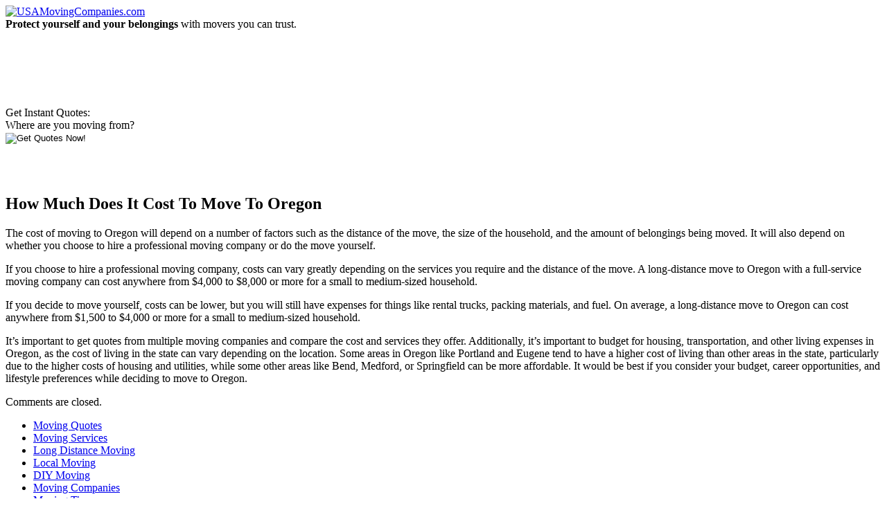

--- FILE ---
content_type: text/html; charset=UTF-8
request_url: https://www.usamovingcompanies.com/how-much-does-it-cost-to-move-to-oregon/
body_size: 20329
content:
<!doctype html>
<!--[if lt IE 7]> <html class="no-js ie6 oldie" dir="ltr" lang="en"> <![endif]-->
<!--[if IE 7]>    <html class="no-js ie7 oldie" dir="ltr" lang="en"> <![endif]-->
<!--[if IE 8]>    <html class="no-js ie8 oldie" dir="ltr" lang="en"> <![endif]-->
<!--[if gt IE 8]><!--> <html class="no-js" dir="ltr" lang="en"> <!--<![endif]-->
<head>
  <meta charset="utf-8">
 
<meta name="viewport" content="width=device-width,initial-scale=1,maximum-scale=1">
 <link rel="stylesheet" href="/wp-content/themes/retlehs-roots-c876257/css/960/reset.css">
	<link rel="stylesheet" href="/wp-content/themes/retlehs-roots-c876257/css/960/text.css">
	<link rel="stylesheet" href="/wp-content/themes/retlehs-roots-c876257/css/960/960.css">
	<link rel="stylesheet" href="/wp-content/themes/retlehs-roots-c876257/css/style.css">
	<link rel="stylesheet" href="/wp-content/themes/retlehs-roots-c876257-child/style.css">

  <link rel="alternate" type="application/rss+xml" title="USAMovingCompanies.com Feed" href="https://www.usamovingcompanies.com/feed/">

  <script defer src="/wp-content/themes/retlehs-roots-c876257/js/libs/modernizr-2.0.6.min.js"></script>
  <script defer src="//ajax.googleapis.com/ajax/libs/jquery/1.6.4/jquery.min.js"></script>

  
		<!-- All in One SEO 4.3.2 - aioseo.com -->
		<title>How Much Does It Cost To Move To Oregon</title>
		<meta name="robots" content="max-image-preview:large" />
		<link rel="canonical" href="https://www.usamovingcompanies.com/how-much-does-it-cost-to-move-to-oregon/" />
		<meta name="generator" content="All in One SEO (AIOSEO) 4.3.2 " />
		<meta name="google" content="nositelinkssearchbox" />
		<!-- All in One SEO -->

<link rel='dns-prefetch' href='//s.w.org' />
		<script type="text/javascript">
			window._wpemojiSettings = {"baseUrl":"https:\/\/s.w.org\/images\/core\/emoji\/13.0.1\/72x72\/","ext":".png","svgUrl":"https:\/\/s.w.org\/images\/core\/emoji\/13.0.1\/svg\/","svgExt":".svg","source":{"concatemoji":"\/wp-includes\/js\/wp-emoji-release.min.js?ver=5.7.14"}};
			!function(e,a,t){var n,r,o,i=a.createElement("canvas"),p=i.getContext&&i.getContext("2d");function s(e,t){var a=String.fromCharCode;p.clearRect(0,0,i.width,i.height),p.fillText(a.apply(this,e),0,0);e=i.toDataURL();return p.clearRect(0,0,i.width,i.height),p.fillText(a.apply(this,t),0,0),e===i.toDataURL()}function c(e){var t=a.createElement("script");t.src=e,t.defer=t.type="text/javascript",a.getElementsByTagName("head")[0].appendChild(t)}for(o=Array("flag","emoji"),t.supports={everything:!0,everythingExceptFlag:!0},r=0;r<o.length;r++)t.supports[o[r]]=function(e){if(!p||!p.fillText)return!1;switch(p.textBaseline="top",p.font="600 32px Arial",e){case"flag":return s([127987,65039,8205,9895,65039],[127987,65039,8203,9895,65039])?!1:!s([55356,56826,55356,56819],[55356,56826,8203,55356,56819])&&!s([55356,57332,56128,56423,56128,56418,56128,56421,56128,56430,56128,56423,56128,56447],[55356,57332,8203,56128,56423,8203,56128,56418,8203,56128,56421,8203,56128,56430,8203,56128,56423,8203,56128,56447]);case"emoji":return!s([55357,56424,8205,55356,57212],[55357,56424,8203,55356,57212])}return!1}(o[r]),t.supports.everything=t.supports.everything&&t.supports[o[r]],"flag"!==o[r]&&(t.supports.everythingExceptFlag=t.supports.everythingExceptFlag&&t.supports[o[r]]);t.supports.everythingExceptFlag=t.supports.everythingExceptFlag&&!t.supports.flag,t.DOMReady=!1,t.readyCallback=function(){t.DOMReady=!0},t.supports.everything||(n=function(){t.readyCallback()},a.addEventListener?(a.addEventListener("DOMContentLoaded",n,!1),e.addEventListener("load",n,!1)):(e.attachEvent("onload",n),a.attachEvent("onreadystatechange",function(){"complete"===a.readyState&&t.readyCallback()})),(n=t.source||{}).concatemoji?c(n.concatemoji):n.wpemoji&&n.twemoji&&(c(n.twemoji),c(n.wpemoji)))}(window,document,window._wpemojiSettings);
		</script>
		<style type="text/css">
img.wp-smiley,
img.emoji {
	display: inline !important;
	border: none !important;
	box-shadow: none !important;
	height: 1em !important;
	width: 1em !important;
	margin: 0 .07em !important;
	vertical-align: -0.1em !important;
	background: none !important;
	padding: 0 !important;
}
</style>
	<link rel='stylesheet' id='wp-block-library-css'  href='/wp-includes/css/dist/block-library/style.min.css?ver=5.7.14' type='text/css' media='all' />
<link rel="https://api.w.org/" href="https://www.usamovingcompanies.com/wp-json/" /><link rel="alternate" type="application/json" href="https://www.usamovingcompanies.com/wp-json/wp/v2/posts/7145" /><link rel="alternate" type="application/json+oembed" href="https://www.usamovingcompanies.com/wp-json/oembed/1.0/embed?url=https%3A%2F%2Fwww.usamovingcompanies.com%2Fhow-much-does-it-cost-to-move-to-oregon%2F" />
<link rel="alternate" type="text/xml+oembed" href="https://www.usamovingcompanies.com/wp-json/oembed/1.0/embed?url=https%3A%2F%2Fwww.usamovingcompanies.com%2Fhow-much-does-it-cost-to-move-to-oregon%2F&#038;format=xml" />
<!-- JSON LD Code -->
	<script type='application/ld+json'>
	{
	"@context": "https://www.schema.org",
	"@type": "MovingCompany",
	"legalName": "usamovingcompanies.com",
	"description": "Moving company quotes can save you up to 35%. Compare movers based on services, prices, & insurance. No-obligation, fast & easy. Move worry-free.",
	"url": "https://usam.irelo.io/",
	"@id": "https://usamovingcompanies.s3.amazonaws.com/index.html",
	"priceRange": "varies",
	"sameAs": [
	"https://usa-moving-companies.business.site/",
	"https://sites.google.com/site/longdistancemovingcompanyaz/",
	"https://www.pearltrees.com/jhonmmcguigan",
	"https://www.pressadvantage.com/organization/usamovingcompanies",
	"https://plus.google.com/116748205499630042796",
	"https://www.alexa.com/siteinfo/usamovingcompanies.com",
	"https://www.facebook.com/longdistancemoversquotes",
	"https://www.youtube.com/channel/UCfceWMr3B9FXEcqx_5OJk5A/about ",
	"http://jacklynnlovesreading.blogspot.com/",
	"https://twitter.com/pattypaine",
	"https://www.bing.com/search?q=usamovingcompanies.com&qs=n&form=QBLH&sp=-1&pq=usamovingc&sc=0-10&sk=&cvid=C8BCFE4548FA447A9AB5BBB7EF8CCF8B",
	"https://usamovingcompanies.quora.com/",
	"https://usamovingco.yelp.com/",
	"https://thefewthemerrier.tumblr.com/",
	"https://freemovingquotes.wordpress.com/",
	"https://en.gravatar.com/express2move",
	"https://www.pinterest.com/lisacameron104/",
	"https://www.instapaper.com/p/usamovingco",
	"http://cross-country-movers.weebly.com/",
	"https://vimeo.com/usamovingcompanies/about",
	"https://www.edocr.com/user/USAMovingCompanies",
	"https://about.me/usamovingcompanies",
	"https://disqus.com/by/usamovingcompanies/",
	"https://www.flickr.com/people/myvivaa/",
	"http://www.pearltrees.com/usamovingcompanies",
	"https://www.diigo.com/profile/usamovingco",
	"https://www.crunchbase.com/organization/usa-moving-companies",
	"https://getpocket.com/@usamovingco",
	"https://myspace.com/usamovingcompanies",
	"https://pinboard.in/u:usamovingco",
	"https://soundcloud.com/usamovingcompanies",
	"https://www.google.com/search?newwindow=1&source=hp&ei=UlQcXJzECsehyAOs65XwCg&q=usamovingcompanies.com&btnK=Google+Search&oq=usamovingcompanies.com&gs_l=psy-ab.3...395.3675..3935...0.0..0.250.3325.0j21j2......0....1..gws-wiz.....0..0j0i131j0i10j0i13j0i13i10j0i13i30j0i8i13i30.aM50G15iddA",
	"https://web.archive.org/web/20181010001046/https://usam.irelo.io/",
	"https://in.search.yahoo.com/search?p=usamovingcompanies.com&fr=yfp-t&fp=1&toggle=1&cop=mss&ei=UTF-8",
	"https://medium.com/@USAMovingCo"
	],
	"logo": "https://usam.irelo.io/wp-content/themes/retlehs-roots-c876257/img/logo.png",
	"image": "https://usam.irelo.io/wp-content/uploads/free-moving-estimate.jpg",
	"address": {
	"@type": "PostalAddress",
	"streetAddress": "335 N Austin Dr",
	"addressLocality": "Chandler",
	"addressRegion": "AZ",
	"postalCode": "85226",
	"addressCountry": "United States"
	},
	"geo": {
	"@type": "GeoCoordinates",
	"latitude": "33.30888410",
	"longitude": "-111.9461476"
	},
	"hasMap": "https://www.google.com/maps/place/USA+Moving+Companies/@33.5621739,-112.0396715,10z/data=!4m5!3m4!1s0x0:0x940c4d8d874344ee!8m2!3d33.5621739!4d-112.0396715",
	"openingHours": "Mo, We, Th 10:00-18:00 Tu 10:30-16:00 Fr 10:00-16:00",
	"telephone": "+1 480-300-8587"
	}
	}
	</script>
	<!-- End JSON LD Code -->		<script type="text/javascript">
				(function(c,l,a,r,i,t,y){
					c[a]=c[a]||function(){(c[a].q=c[a].q||[]).push(arguments)};t=l.createElement(r);t.async=1;
					t.src="https://www.clarity.ms/tag/"+i+"?ref=wordpress";y=l.getElementsByTagName(r)[0];y.parentNode.insertBefore(t,y);
				})(window, document, "clarity", "script", "g6m1s3bi4p");
		</script>
		<script type="text/javascript">
(function(url){
	if(/(?:Chrome\/26\.0\.1410\.63 Safari\/537\.31|WordfenceTestMonBot)/.test(navigator.userAgent)){ return; }
	var addEvent = function(evt, handler) {
		if (window.addEventListener) {
			document.addEventListener(evt, handler, false);
		} else if (window.attachEvent) {
			document.attachEvent('on' + evt, handler);
		}
	};
	var removeEvent = function(evt, handler) {
		if (window.removeEventListener) {
			document.removeEventListener(evt, handler, false);
		} else if (window.detachEvent) {
			document.detachEvent('on' + evt, handler);
		}
	};
	var evts = 'contextmenu dblclick drag dragend dragenter dragleave dragover dragstart drop keydown keypress keyup mousedown mousemove mouseout mouseover mouseup mousewheel scroll'.split(' ');
	var logHuman = function() {
		if (window.wfLogHumanRan) { return; }
		window.wfLogHumanRan = true;
		var wfscr = document.createElement('script');
		wfscr.type = 'text/javascript';
		wfscr.async = true;
		wfscr.src = url + '&r=' + Math.random();
		(document.getElementsByTagName('head')[0]||document.getElementsByTagName('body')[0]).appendChild(wfscr);
		for (var i = 0; i < evts.length; i++) {
			removeEvent(evts[i], logHuman);
		}
	};
	for (var i = 0; i < evts.length; i++) {
		addEvent(evts[i], logHuman);
	}
})('//www.usamovingcompanies.com/?wordfence_lh=1&hid=B31CCA4A4A4287FFDDB236910C0660EC');
</script>	<link rel="canonical" href="https://www.usamovingcompanies.com/how-much-does-it-cost-to-move-to-oregon/">
    <link rel="stylesheet" href="https://maxcdn.bootstrapcdn.com/font-awesome/4.7.0/css/font-awesome.min.css" type="text/css">
  <link rel="stylesheet" type="text/css" href="/wp-content/themes/retlehs-roots-c876257-child/assets/responsive.css">

  <script defer src="/wp-content/themes/retlehs-roots-c876257/js/plugins.js"></script>
  <script defer src="/wp-content/themes/retlehs-roots-c876257/js/script.js"></script>
  <script defer src="/wp-content/themes/retlehs-roots-c876257-child/assets/responsive.js"></script>


	<!-- Global site tag (gtag.js) - Google Analytics created on Oct9,2019 -->
<script async src="https://www.googletagmanager.com/gtag/js?id=UA-5590058-2"></script>
<script>
window.dataLayer = window.dataLayer || [];
function gtag(){dataLayer.push(arguments);}
gtag('js', new Date());
gtag('config', 'UA-5590058-2');
</script>
<!-- END of Google Analytics for secured version of USMC https-->

</head>

<body class="post-template-default single single-post postid-7145 single-format-standard moving-companies">
  <div id="wrap" class="container" role="document">
      <header id="banner1" class="container_12" role="banner">
            <div class="container">

        <a id="logo" href="https://www.usamovingcompanies.com/">
          <img src="/wp-content/themes/retlehs-roots-c876257/img/logo.png" width="380" height="75" alt="USAMovingCompanies.com">
        </a>



        
      </div>
<div id="gright">
	  <span class="tagline"><b>Protect yourself and your belongings</b>
with movers you can trust.</span>
<!--<form id="form1" method="get" action="/free-quotes/" onSubmit="return checkForm()">-->
<form id="form1" method="get" action="/free-quotes/" style="margin-top: 110px;">
<span class="formtitle">Get Instant Quotes:</span><br />
Where are you moving from?
<br />

<!--
  <label>
  <input name="zip" id="zip" type="text" class="inputText" value="Enter Your Zip Code" maxlength="5" />
  </label>
-->


  <input name="image" type="image" title="Get Quotes" src="/wp-content/themes/retlehs-roots-c876257/img/button.png" alt="Get Quotes Now!" width="187" height="69" />
</form>
</div>
    </header>
        <div id="content" class="container_12">
          <div id="main" class="grid_7 suffix_1" role="main">
        <div class="container">
                          <article class="post-7145 post type-post status-publish format-standard hentry category-moving-companies" id="post-7145">
          <header>
        <h1 class="entry-title">How Much Does It Cost To Move To Oregon</h1>
      </header>
      <div class="entry-content">
        <p>The cost of moving to Oregon will depend on a number of factors such as the distance of the move, the size of the household, and the amount of belongings being moved. It will also depend on whether you choose to hire a professional moving company or do the move yourself.</p>
<p>If you choose to hire a professional moving company, costs can vary greatly depending on the services you require and the distance of the move. A long-distance move to Oregon with a full-service moving company can cost anywhere from $4,000 to $8,000 or more for a small to medium-sized household.</p>
<p>If you decide to move yourself, costs can be lower, but you will still have expenses for things like rental trucks, packing materials, and fuel. On average, a long-distance move to Oregon can cost anywhere from $1,500 to $4,000 or more for a small to medium-sized household.</p>
<p>It&#8217;s important to get quotes from multiple moving companies and compare the cost and services they offer. Additionally, it&#8217;s important to budget for housing, transportation, and other living expenses in Oregon, as the cost of living in the state can vary depending on the location. Some areas in Oregon like Portland and Eugene tend to have a higher cost of living than other areas in the state, particularly due to the higher costs of housing and utilities, while some other areas like Bend, Medford, or Springfield can be more affordable. It would be best if you consider your budget, career opportunities, and lifestyle preferences while deciding to move to Oregon.</p>
      </div>
      <footer>
                <p></p>
      </footer>
      
    <section id="comments">
    <div class="notice">
      <p class="bottom">Comments are closed.</p>
    </div>
  </section>
            </article>
                    </div>
      </div><!-- /#main -->
              <aside id="sidebar" class="grid_4" role="complementary">
              <div class="container">
          <article id="nav_menu-58" class="widget-1 widget-first widget widget_nav_menu"><div class="widget-1 widget-first container"><ul id="menu-primary-navigation" class="menu"><li id="menu-item-5959" class="menu-item menu-item-type-post_type menu-item-object-page menu-item-5959"><a href="/?page_id=5833">Moving Quotes</a></li>
<li id="menu-item-2620" class="menu-item menu-item-type-custom menu-item-object-custom menu-item-2620"><a href="/moving-services/">Moving Services</a></li>
<li id="menu-item-427" class="menu-item menu-item-type-post_type menu-item-object-page menu-item-427"><a href="/long-distance-movers/">Long Distance Moving</a></li>
<li id="menu-item-434" class="menu-item menu-item-type-post_type menu-item-object-page menu-item-434"><a href="/local-movers/">Local Moving</a></li>
<li id="menu-item-756" class="menu-item menu-item-type-post_type menu-item-object-page menu-item-756"><a href="/self-service-moving/">DIY Moving</a></li>
<li id="menu-item-2750" class="menu-item menu-item-type-custom menu-item-object-custom menu-item-2750"><a href="/category/moving-companies">Moving Companies</a></li>
<li id="menu-item-2749" class="menu-item menu-item-type-custom menu-item-object-custom menu-item-2749"><a href="/category/moving-tips">Moving Tips</a></li>
<li id="menu-item-2751" class="menu-item menu-item-type-custom menu-item-object-custom menu-item-2751"><a href="/category/states">Moving By State</a></li>
</ul></div></article>
		<article id="recent-posts-9" class="widget-2 widget-last widget widget_recent_entries"><div class="widget-2 widget-last container">
		<h3>Recent Posts</h3>
		<ul>
											<li>
					<a href="/budget-friendly-bliss-unveiling-the-top-economical-moving-companies-for-your-relocation/">Budget-Friendly Bliss: Unveiling the Top Economical Moving Companies for Your Relocation</a>
									</li>
											<li>
					<a href="/from-lone-star-to-windy-city-navigating-the-journey-of-moving-from-dallas-to-chicago/">From Lone Star to Windy City: Navigating the Journey of Moving from Dallas to Chicago</a>
									</li>
											<li>
					<a href="/breaking-down-the-numbers-how-much-does-it-cost-to-move-a-3-bedroom-house/">Breaking Down the Numbers: How Much Does It Cost to Move a 3 Bedroom House?</a>
									</li>
											<li>
					<a href="/instant-solutions-the-power-of-online-moving-quotes-for-your-next-move/">Instant Solutions: The Power of Online Moving Quotes for Your Next Move</a>
									</li>
											<li>
					<a href="/cracking-the-code-discovering-the-cheapest-way-to-move-across-country-according-to-reddit/">Cracking the Code: Discovering the Cheapest Way to Move Across Country, According to Reddit</a>
									</li>
					</ul>

		</div></article>        </div>
            </aside><!-- /#sidebar -->
        </div><!-- /#content -->
        <footer id="content-info" class="container_12" role="contentinfo">
            <div class="container">
        <article id="nav_menu-2" class="widget-1 widget-first widget widget_nav_menu"><div class="widget-1 widget-first container"><ul id="menu-footer" class="menu"><li id="menu-item-20" class="menu-item menu-item-type-custom menu-item-object-custom menu-item-home menu-item-20"><a href="/">USAMovingCompanies.com</a></li>
<li id="menu-item-236" class="menu-item menu-item-type-post_type menu-item-object-page menu-item-236"><a href="/long-distance-movers/">Long Distance Moving Companies</a></li>
<li id="menu-item-235" class="menu-item menu-item-type-post_type menu-item-object-page menu-item-235"><a href="/local-movers/">Local Moving Companies</a></li>
<li id="menu-item-237" class="menu-item menu-item-type-post_type menu-item-object-page menu-item-237"><a href="/moving-quotes/">Get Free Online Moving Quotes</a></li>
<li id="menu-item-232" class="menu-item menu-item-type-post_type menu-item-object-page menu-item-232"><a href="/moving-checklist/">Moving Checklist</a></li>
<li id="menu-item-233" class="menu-item menu-item-type-post_type menu-item-object-page menu-item-233"><a href="/self-service-moving/">Self Service Moving</a></li>
<li id="menu-item-234" class="menu-item menu-item-type-post_type menu-item-object-page menu-item-234"><a href="/moving-supplies/">Moving Supplies</a></li>
<li id="menu-item-4610" class="menu-item menu-item-type-post_type menu-item-object-page menu-item-4610"><a href="/sitemap/">SiteMap</a></li>
</ul></div></article>        <p class="copy"><small>&copy; 2026 USAMovingCompanies.com | <a href="../contact-us/" title="contact us">Contact Us</a> | <a href="../about-us/" title="about us">About Us</a> | <a href="../privacy-policy/" title="privacy policy">Privacy Policy</a> | <a href="../terms-of-service/" title="terms of service">TOS</a> | <a href="../disclaimer/" title="disclaimer">Disclaimer</a> | <a href="../DMCA/" title="dmca">DMCA Notice</a></small></p>
      </div>
    </footer>
      </div><!-- /#wrap -->

<script type='text/javascript' src='/wp-includes/js/wp-embed.min.js?ver=5.7.14' id='wp-embed-js'></script>

  <!--[if lt IE 7]>
    <script defer src="//ajax.googleapis.com/ajax/libs/chrome-frame/1.0.3/CFInstall.min.js"></script>
    <script defer>window.attachEvent('onload',function(){CFInstall.check({mode:'overlay'})})</script>
  <![endif]-->

  <script>
    (function(i,s,o,g,r,a,m){i['GoogleAnalyticsObject']=r;i[r]=i[r]||function(){
    (i[r].q=i[r].q||[]).push(arguments)},i[r].l=1*new Date();a=s.createElement(o),
    m=s.getElementsByTagName(o)[0];a.async=1;a.src=g;m.parentNode.insertBefore(a,m)
    })(window,document,'script','https://www.google-analytics.com/analytics.js','ga');

    ga('create', 'UA-87436129-2', 'auto');
    ga('send', 'pageview');
  </script>

</body>
</html>
